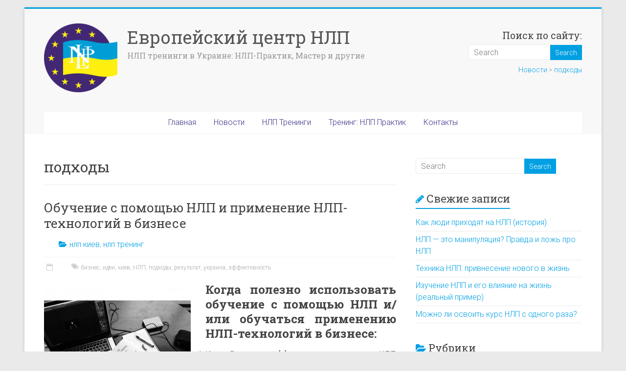

--- FILE ---
content_type: text/html; charset=UTF-8
request_url: http://euro-nlp.com.ua/tag/podhody/
body_size: 9100
content:

<!DOCTYPE html>
<html lang="ru-RU" xmlns:og="http://ogp.me/ns#" xmlns:fb="http://ogp.me/ns/fb#">
<head>
<meta charset="UTF-8" />
<meta name="viewport" content="width=device-width, initial-scale=1">
<title>подходы | Европейский центр НЛП</title>

<link rel="profile" href="http://gmpg.org/xfn/11" />
<link rel="pingback" href="http://euro-nlp.com.ua/xmlrpc.php" />

<!-- All In One SEO Pack 3.6.2[205,246] -->

<meta name="keywords"  content="бизнес,идеи,киев,НЛП,подходы,результат,украина,эффективность,нлп киев,нлп тренинг" />

<script type="application/ld+json" class="aioseop-schema">{"@context":"https://schema.org","@graph":[{"@type":"Organization","@id":"http://euro-nlp.com.ua/#organization","url":"http://euro-nlp.com.ua/","name":"Европейский центр НЛП","sameAs":[]},{"@type":"WebSite","@id":"http://euro-nlp.com.ua/#website","url":"http://euro-nlp.com.ua/","name":"Европейский центр НЛП","publisher":{"@id":"http://euro-nlp.com.ua/#organization"}},{"@type":"CollectionPage","@id":"http://euro-nlp.com.ua/tag/podhody/#collectionpage","url":"http://euro-nlp.com.ua/tag/podhody/","inLanguage":"ru-RU","name":"подходы","isPartOf":{"@id":"http://euro-nlp.com.ua/#website"},"breadcrumb":{"@id":"http://euro-nlp.com.ua/tag/podhody/#breadcrumblist"}},{"@type":"BreadcrumbList","@id":"http://euro-nlp.com.ua/tag/podhody/#breadcrumblist","itemListElement":[{"@type":"ListItem","position":1,"item":{"@type":"WebPage","@id":"http://euro-nlp.com.ua/","url":"http://euro-nlp.com.ua/","name":"Европейский центр НЛП (НЛП тренинги в Украине)"}},{"@type":"ListItem","position":2,"item":{"@type":"WebPage","@id":"http://euro-nlp.com.ua/tag/podhody/","url":"http://euro-nlp.com.ua/tag/podhody/","name":"подходы"}}]}]}</script>
<link rel="canonical" href="http://euro-nlp.com.ua/tag/podhody/" />
<!-- All In One SEO Pack -->
<link rel='dns-prefetch' href='//www.google.com' />
<link rel='dns-prefetch' href='//fonts.googleapis.com' />
<link rel='dns-prefetch' href='//s.w.org' />
<link rel="alternate" type="application/rss+xml" title="Европейский центр НЛП &raquo; Лента" href="http://euro-nlp.com.ua/feed/" />
<link rel="alternate" type="application/rss+xml" title="Европейский центр НЛП &raquo; Лента комментариев" href="http://euro-nlp.com.ua/comments/feed/" />
<link rel="alternate" type="application/rss+xml" title="Европейский центр НЛП &raquo; Лента метки подходы" href="http://euro-nlp.com.ua/tag/podhody/feed/" />
		<script type="text/javascript">
			window._wpemojiSettings = {"baseUrl":"https:\/\/s.w.org\/images\/core\/emoji\/12.0.0-1\/72x72\/","ext":".png","svgUrl":"https:\/\/s.w.org\/images\/core\/emoji\/12.0.0-1\/svg\/","svgExt":".svg","source":{"concatemoji":"http:\/\/euro-nlp.com.ua\/wp-includes\/js\/wp-emoji-release.min.js?ver=5.4.18"}};
			/*! This file is auto-generated */
			!function(e,a,t){var n,r,o,i=a.createElement("canvas"),p=i.getContext&&i.getContext("2d");function s(e,t){var a=String.fromCharCode;p.clearRect(0,0,i.width,i.height),p.fillText(a.apply(this,e),0,0);e=i.toDataURL();return p.clearRect(0,0,i.width,i.height),p.fillText(a.apply(this,t),0,0),e===i.toDataURL()}function c(e){var t=a.createElement("script");t.src=e,t.defer=t.type="text/javascript",a.getElementsByTagName("head")[0].appendChild(t)}for(o=Array("flag","emoji"),t.supports={everything:!0,everythingExceptFlag:!0},r=0;r<o.length;r++)t.supports[o[r]]=function(e){if(!p||!p.fillText)return!1;switch(p.textBaseline="top",p.font="600 32px Arial",e){case"flag":return s([127987,65039,8205,9895,65039],[127987,65039,8203,9895,65039])?!1:!s([55356,56826,55356,56819],[55356,56826,8203,55356,56819])&&!s([55356,57332,56128,56423,56128,56418,56128,56421,56128,56430,56128,56423,56128,56447],[55356,57332,8203,56128,56423,8203,56128,56418,8203,56128,56421,8203,56128,56430,8203,56128,56423,8203,56128,56447]);case"emoji":return!s([55357,56424,55356,57342,8205,55358,56605,8205,55357,56424,55356,57340],[55357,56424,55356,57342,8203,55358,56605,8203,55357,56424,55356,57340])}return!1}(o[r]),t.supports.everything=t.supports.everything&&t.supports[o[r]],"flag"!==o[r]&&(t.supports.everythingExceptFlag=t.supports.everythingExceptFlag&&t.supports[o[r]]);t.supports.everythingExceptFlag=t.supports.everythingExceptFlag&&!t.supports.flag,t.DOMReady=!1,t.readyCallback=function(){t.DOMReady=!0},t.supports.everything||(n=function(){t.readyCallback()},a.addEventListener?(a.addEventListener("DOMContentLoaded",n,!1),e.addEventListener("load",n,!1)):(e.attachEvent("onload",n),a.attachEvent("onreadystatechange",function(){"complete"===a.readyState&&t.readyCallback()})),(n=t.source||{}).concatemoji?c(n.concatemoji):n.wpemoji&&n.twemoji&&(c(n.twemoji),c(n.wpemoji)))}(window,document,window._wpemojiSettings);
		</script>
		<style type="text/css">
img.wp-smiley,
img.emoji {
	display: inline !important;
	border: none !important;
	box-shadow: none !important;
	height: 1em !important;
	width: 1em !important;
	margin: 0 .07em !important;
	vertical-align: -0.1em !important;
	background: none !important;
	padding: 0 !important;
}
</style>
	<link rel='stylesheet' id='otw_grid_manager-css'  href='http://euro-nlp.com.ua/wp-content/plugins/widgetize-pages-light/include/otw_components/otw_grid_manager/css/otw-grid.css?ver=1.1' type='text/css' media='all' />
<link rel='stylesheet' id='general_foundicons-css'  href='http://euro-nlp.com.ua/wp-content/plugins/widgetize-pages-light/include/otw_components/otw_shortcode/css/general_foundicons.css?ver=1.1' type='text/css' media='all' />
<link rel='stylesheet' id='social_foundicons-css'  href='http://euro-nlp.com.ua/wp-content/plugins/widgetize-pages-light/include/otw_components/otw_shortcode/css/social_foundicons.css?ver=1.1' type='text/css' media='all' />
<link rel='stylesheet' id='otw_shortocde-css'  href='http://euro-nlp.com.ua/wp-content/plugins/widgetize-pages-light/include/otw_components/otw_shortcode/css/otw_shortcode.css?ver=1.1' type='text/css' media='all' />
<link rel='stylesheet' id='wp-block-library-css'  href='http://euro-nlp.com.ua/wp-includes/css/dist/block-library/style.min.css?ver=5.4.18' type='text/css' media='all' />
<link rel='stylesheet' id='contact-form-7-css'  href='http://euro-nlp.com.ua/wp-content/plugins/contact-form-7/includes/css/styles.css?ver=5.1.7' type='text/css' media='all' />
<link rel='stylesheet' id='wp-pagenavi-css'  href='http://euro-nlp.com.ua/wp-content/plugins/wp-pagenavi/pagenavi-css.css?ver=2.70' type='text/css' media='all' />
<link rel='stylesheet' id='accelerate_style-css'  href='http://euro-nlp.com.ua/wp-content/themes/accelerate-pro/style.css?ver=5.4.18' type='text/css' media='all' />
<link rel='stylesheet' id='accelerate_googlefonts-css'  href='http://fonts.googleapis.com/css?family=Roboto+Slab%3A700%2C400%7CRoboto%3A400%2C300%2C100&#038;ver=5.4.18' type='text/css' media='all' />
<link rel='stylesheet' id='accelerate-fontawesome-css'  href='http://euro-nlp.com.ua/wp-content/themes/accelerate-pro/fontawesome/css/font-awesome.css?ver=4.2.1' type='text/css' media='all' />
<link rel='stylesheet' id='wps-seo-booster-front-css'  href='http://euro-nlp.com.ua/wp-content/plugins/wp-social-seo-booster/includes/css/wps-seo-booster-front.css' type='text/css' media='all' />
<script type='text/javascript' src='http://euro-nlp.com.ua/wp-includes/js/jquery/jquery.js?ver=1.12.4-wp'></script>
<script type='text/javascript' src='http://euro-nlp.com.ua/wp-includes/js/jquery/jquery-migrate.min.js?ver=1.4.1'></script>
<script type='text/javascript' src='http://euro-nlp.com.ua/wp-content/themes/accelerate-pro/js/accelerate-custom.js?ver=5.4.18'></script>
<link rel='https://api.w.org/' href='http://euro-nlp.com.ua/wp-json/' />
<link rel="EditURI" type="application/rsd+xml" title="RSD" href="http://euro-nlp.com.ua/xmlrpc.php?rsd" />
<link rel="wlwmanifest" type="application/wlwmanifest+xml" href="http://euro-nlp.com.ua/wp-includes/wlwmanifest.xml" /> 
<meta name="generator" content="WordPress 5.4.18" />
		<style type="text/css"> .main-navigation{text-align:center}.main-navigation a,.main-navigation li{display:inline-block;float:none}.main-navigation ul li ul li:last-child{float:left}.main-navigation ul li ul li{float:left;text-align:left}.main-navigation ul li ul li a,.main-navigation ul li ul li.current-menu-item a,.main-navigation ul li.current-menu-ancestor ul li a,.main-navigation ul li.current-menu-item ul li a,.main-navigation ul li.current_page_ancestor ul li a,.main-navigation ul li.current_page_item ul li a{width:172px}
 .accelerate-button,blockquote,button,input[type=button],input[type=reset],input[type=submit]{background-color:#00a0e3}#site-title a:hover,.next a:hover,.previous a:hover,a{color:#00a0e3}#search-form span,.main-navigation a:hover,.main-navigation ul li ul li a:hover,.main-navigation ul li ul li:hover>a,.main-navigation ul li.current-menu-ancestor a,.main-navigation ul li.current-menu-item a,.main-navigation ul li.current-menu-item ul li a:hover,.main-navigation ul li.current_page_ancestor a,.main-navigation ul li.current_page_item a,.main-navigation ul li:hover>a{background-color:#00a0e3}.site-header .menu-toggle:before{color:#00a0e3}.main-small-navigation li a:hover{background-color:#00a0e3}.main-small-navigation .current-menu-item a,.main-small-navigation .current_page_item a{background:#00a0e3}.footer-menu a:hover,.footer-menu ul li.current-menu-ancestor a,.footer-menu ul li.current-menu-item a,.footer-menu ul li.current_page_ancestor a,.footer-menu ul li.current_page_item a,.footer-menu ul li:hover>a{color:#00a0e3}a.slide-prev,a.slide-next,.slider-title-head .entry-title a{background-color:#00a0e3}#controllers a.active,#controllers a:hover{background-color:#00a0e3;color:#00a0e3}.format-link .entry-content a{background-color:#00a0e3}.tg-one-fourth .widget-title a:hover,.tg-one-half .widget-title a:hover,.tg-one-third .widget-title a:hover,.widget_featured_posts .tg-one-half .entry-title a:hover,.widget_image_service_block .entry-title a:hover,.widget_service_block i.fa{color:#00a0e3}#content .wp-pagenavi .current,#content .wp-pagenavi a:hover,.pagination span{background-color:#00a0e3}.pagination a span:hover{color:#00a0e3;border-color:#00a0e3}#content .comments-area a.comment-edit-link:hover,#content .comments-area a.comment-permalink:hover,#content .comments-area article header cite a:hover,.comments-area .comment-author-link a:hover,.widget_testimonial .testimonial-icon:before,.widget_testimonial i.fa-quote-left{color:#00a0e3}#wp-calendar #today,.comment .comment-reply-link:hover,.nav-next a:hover,.nav-previous a:hover{color:#00a0e3}.widget-title span{border-bottom:2px solid #00a0e3}#secondary h3 span:before,.footer-widgets-area h3 span:before{color:#00a0e3}#secondary .accelerate_tagcloud_widget a:hover,.footer-widgets-area .accelerate_tagcloud_widget a:hover{background-color:#00a0e3}.footer-socket-wrapper .copyright a:hover,.footer-widgets-area a:hover{color:#00a0e3}a#scroll-up{background-color:#00a0e3}.entry-meta .byline i,.entry-meta .cat-links i,.entry-meta a,.post .entry-title a:hover{color:#00a0e3}.entry-meta .post-format i{background-color:#00a0e3}.entry-meta .comments-link a:hover,.entry-meta .edit-link a:hover,.entry-meta .posted-on a:hover,.entry-meta .tag-links a:hover{color:#00a0e3}.more-link span,.read-more{background-color:#00a0e3}.single #content .tags a:hover{color:#00a0e3}#page{border-top:3px solid #00a0e3}.nav-menu li a:hover,.top-menu-toggle:before{color:#00a0e3}.footer-socket-wrapper{border-top: 3px solid #00a0e3;}.comments-area .comment-author-link span{background-color:#00a0e3}.woocommerce a.button, .woocommerce button.button, .woocommerce input.button, .woocommerce #respond input#submit, .woocommerce #content input.button, .woocommerce-page a.button, .woocommerce-page button.button, .woocommerce-page input.button, .woocommerce-page #respond input#submit, .woocommerce-page #content input.button { background-color: #00a0e3; } .main-navigation a, .main-navigation ul li ul li a, .main-navigation ul li.current-menu-item ul li a, .main-navigation ul li ul li.current-menu-item a, .main-navigation ul li.current_page_ancestor ul li a, .main-navigation ul li.current-menu-ancestor ul li a, .main-navigation ul li.current_page_item ul li a { color: #393185; } .main-navigation a:hover, .main-navigation ul li.current-menu-item a, .main-navigation ul li.current_page_ancestor a, .main-navigation ul li.current-menu-ancestor a, .main-navigation ul li.current_page_item a, .main-navigation ul li:hover > a, .main-navigation ul li ul li a:hover, .main-navigation ul li ul li:hover > a, .main-navigation ul li.current-menu-item ul li a:hover { background-color: #393185; } #page { border-top-color: #00a0e3; } .slider-title-head .entry-title a { background-color: #00a0e3; } .entry-meta .byline i, .entry-meta .cat-links i, .entry-meta a { color: #00a0e3; } .accelerate-button, input[type="reset"], input[type="button"], input[type="submit"], button, .read-more, .more-link span { background-color: #00a0e3; }</style>
				<style type="text/css">.entry-date{
display:none;
}


.meta-sep {
display:none;
}

.vcard{
display:none;
}

.author{
display:none;
}</style>
		</head>

<body class="archive tag tag-podhody tag-36 ">
<div id="page" class="hfeed site">
		<header id="masthead" class="site-header clearfix">

					<div id="header-meta" class="clearfix">
				<div class="inner-wrap">
										<nav id="top-site-navigation" class="small-menu" class="clearfix">
						<h3 class="top-menu-toggle"></h3>
						<div class="nav-menu clearfix">
												</div><!-- .nav-menu -->
	    			</nav>
				</div>
			</div>
				
		
		<div id="header-text-nav-container" class="clearfix">

			
			<div class="inner-wrap">
				
				<div id="header-text-nav-wrap" class="clearfix">
					<div id="header-left-section">
													<div id="header-logo-image">
								<a href="http://euro-nlp.com.ua/" title="Европейский центр НЛП" rel="home"><img src="http://euro-nlp.com.ua/wp-content/uploads/2015/10/eu_pr_nlp-e1444982721631.png" alt="Европейский центр НЛП"></a>
							</div><!-- #header-logo-image -->
												<div id="header-text">
							<h1 id="site-title"> 
								<a href="http://euro-nlp.com.ua/" title="Европейский центр НЛП" rel="home">Европейский центр НЛП</a>
							</h1>
							<h2 id="site-description">НЛП тренинги в Украине: НЛП-Практик, Мастер и другие</h2><!-- #site-description -->
						</div><!-- #header-text -->
											</div><!-- #header-left-section -->
					<div id="header-right-section">
														
						<div id="header-right-sidebar" class="clearfix">
						<aside id="search-3" class="widget widget_search"><h3 class="widget-title">Поиск по сайту:</h3><form action="http://euro-nlp.com.ua/"id="search-form" class="searchform clearfix" method="get">
	<input type="text" placeholder="Search" class="s field" name="s">
	<input type="submit" value="Search" id="search-submit" name="submit" class="submit">
</form><!-- .searchform --></aside><aside id="bcn_widget-2" class="widget widget_breadcrumb_navxt"><div class="breadcrumbs" vocab="https://schema.org/" typeof="BreadcrumbList"><!-- Breadcrumb NavXT 6.4.0 -->
<span typeof="v:Breadcrumb"><a rel="v:url" property="v:title" title="Перейти к Новости." href="http://euro-nlp.com.ua/news/" class="post-root post post-post">Новости</a></span> &gt; <span typeof="v:Breadcrumb"><a rel="v:url" property="v:title" title="Перейти к метке подходы" href="http://euro-nlp.com.ua/tag/podhody/" class="archive taxonomy post_tag current-item">подходы</a></span></div></aside>		
						</div>
											
			    	</div><!-- #header-right-section --> 
			    	
			   </div><!-- #header-text-nav-wrap -->
			   
			</div><!-- .inner-wrap -->

			
			
			<nav id="site-navigation" class="main-navigation inner-wrap clearfix" role="navigation">
				<h3 class="menu-toggle">Menu</h3>
				<div class="menu-primary-container inner-wrap"><ul id="menu-glavnoe" class="menu"><li id="menu-item-36" class="menu-item menu-item-type-post_type menu-item-object-page menu-item-home menu-item-has-children menu-item-36"><a href="http://euro-nlp.com.ua/">Главная</a>
<ul class="sub-menu">
	<li id="menu-item-39" class="menu-item menu-item-type-post_type menu-item-object-page menu-item-39"><a href="http://euro-nlp.com.ua/euro-culture/">Европейская культура коммуникации</a></li>
	<li id="menu-item-38" class="menu-item menu-item-type-post_type menu-item-object-page menu-item-38"><a href="http://euro-nlp.com.ua/euro-standarts/">Стандарты обучения: европейские и американские</a></li>
	<li id="menu-item-37" class="menu-item menu-item-type-post_type menu-item-object-page menu-item-37"><a href="http://euro-nlp.com.ua/euro-str/">Advanced NLP и результаты НЛП моделирования</a></li>
</ul>
</li>
<li id="menu-item-40" class="menu-item menu-item-type-post_type menu-item-object-page current_page_parent menu-item-40"><a href="http://euro-nlp.com.ua/news/">Новости</a></li>
<li id="menu-item-71" class="menu-item menu-item-type-post_type menu-item-object-page menu-item-71"><a href="http://euro-nlp.com.ua/nlp-treningi/">НЛП Тренинги</a></li>
<li id="menu-item-101" class="menu-item menu-item-type-custom menu-item-object-custom menu-item-101"><a href="http://euro-nlp.com.ua/nlp-praktik-trening-kiev/">Тренинг: НЛП Практик</a></li>
<li id="menu-item-72" class="menu-item menu-item-type-post_type menu-item-object-page menu-item-72"><a href="http://euro-nlp.com.ua/kontakty/">Контакты</a></li>
</ul></div>			</nav>
		</div><!-- #header-text-nav-container -->

		
			   
	</header>
			<div id="main" class="clearfix">
		<div class="inner-wrap clearfix">
	
	<div id="primary">
		<div id="content" class="clearfix">

			
				<header class="page-header">
					<h1 class="page-title">
						подходы					</h1>
									</header><!-- .page-header -->

				
					
					
<article id="post-107" class="post-107 post type-post status-publish format-standard hentry category-nlp-kiev category-nlp-trening tag-biznes tag-idei tag-kiev tag-nlp tag-podhody tag-rezultat tag-ukraina tag-effektivnost">
		<header class="entry-header">
		<h1 class="entry-title">
			<a href="http://euro-nlp.com.ua/obuchenie-s-pomoshhyu-nlp-i-primenenie-nlp-tehnologij-v-biznese/" title="Обучение с помощью НЛП и применение НЛП-технологий в бизнесе">Обучение с помощью НЛП и применение НЛП-технологий в бизнесе</a>
		</h1>
	</header>

	<div class="entry-meta">	<span class="byline"><span class="author vcard"><i class="fa fa-user"></i><a class="url fn n" href="http://euro-nlp.com.ua/author/euroadmin/" title="euroadmin">euroadmin</a></span></span>
	<span class="cat-links"><i class="fa fa-folder-open"></i><a href="http://euro-nlp.com.ua/category/nlp-kiev/" rel="category tag">нлп киев</a>, <a href="http://euro-nlp.com.ua/category/nlp-trening/" rel="category tag">нлп тренинг</a></span>
		<span class="sep"><span class="post-format"><i class="fa "></i></span></span>

		<span class="posted-on"><a href="http://euro-nlp.com.ua/obuchenie-s-pomoshhyu-nlp-i-primenenie-nlp-tehnologij-v-biznese/" title="13:28" rel="bookmark"><i class="fa fa-calendar-o"></i> <time class="entry-date published" datetime="2015-11-03T13:28:08+03:00">03.11.2015</time></a></span><span class="tag-links"><i class="fa fa-tags"></i><a href="http://euro-nlp.com.ua/tag/biznes/" rel="tag">бизнес</a>, <a href="http://euro-nlp.com.ua/tag/idei/" rel="tag">идеи</a>, <a href="http://euro-nlp.com.ua/tag/kiev/" rel="tag">киев</a>, <a href="http://euro-nlp.com.ua/tag/nlp/" rel="tag">НЛП</a>, <a href="http://euro-nlp.com.ua/tag/podhody/" rel="tag">подходы</a>, <a href="http://euro-nlp.com.ua/tag/rezultat/" rel="tag">результат</a>, <a href="http://euro-nlp.com.ua/tag/ukraina/" rel="tag">украина</a>, <a href="http://euro-nlp.com.ua/tag/effektivnost/" rel="tag">эффективность</a></span></div>
	
	<div class="entry-content clearfix">
		<h4 style="text-align: justify;"><b><a href="http://euro-nlp.com.ua/wp-content/uploads/2015/11/11909949_1696020317285779_881407936_n1.jpg"><img class="size-medium wp-image-109 alignleft" src="http://euro-nlp.com.ua/wp-content/uploads/2015/11/11909949_1696020317285779_881407936_n1-300x300.jpg" alt="бизнес, нлп, применение, когда" width="300" height="300" srcset="http://euro-nlp.com.ua/wp-content/uploads/2015/11/11909949_1696020317285779_881407936_n1-300x300.jpg 300w, http://euro-nlp.com.ua/wp-content/uploads/2015/11/11909949_1696020317285779_881407936_n1-150x150.jpg 150w, http://euro-nlp.com.ua/wp-content/uploads/2015/11/11909949_1696020317285779_881407936_n1-230x230.jpg 230w, http://euro-nlp.com.ua/wp-content/uploads/2015/11/11909949_1696020317285779_881407936_n1-365x365.jpg 365w, http://euro-nlp.com.ua/wp-content/uploads/2015/11/11909949_1696020317285779_881407936_n1.jpg 640w" sizes="(max-width: 300px) 100vw, 300px" /></a>Когда полезно использовать обучение с помощью НЛП и/или обучаться применению НЛП-технологий в бизнесе:</b></h4>
<ol style="text-align: justify;">
<li style="font-weight: 400;"><span style="font-weight: 400;">Когда Вам важна </span><b>эффективность и результат</b><span style="font-weight: 400;">. НЛП направлено на результат больше многих других подходов, при чем результат не гипотетический, а тот, который можно измерить и иметь четкие критерии его достижения.</span></li>
<li style="font-weight: 400;"><span style="font-weight: 400;">Когда Вам важно </span><b>развить компетенцию и встроить навыки</b><span style="font-weight: 400;">, а не просто провести обучение или прослушать курс. НЛП — это очень практическая технология; основная цель большинства тренингов в НЛП — не «рассказать о&#8230;», а именно встроить навыки, в идеале &#8212; до уровня автоматизма. <a href="http://euro-nlp.com.ua/obuchenie-s-pomoshhyu-nlp-i-primenenie-nlp-tehnologij-v-biznese/" class="more-link"><span>Читать дальше</span></a></span></li>
</ol>
 	</div>

	</article>
				
				

			
		</div><!-- #content -->
	</div><!-- #primary -->
	
	
<div id="secondary">
			
		<aside id="search-2" class="widget widget_search"><form action="http://euro-nlp.com.ua/"id="search-form" class="searchform clearfix" method="get">
	<input type="text" placeholder="Search" class="s field" name="s">
	<input type="submit" value="Search" id="search-submit" name="submit" class="submit">
</form><!-- .searchform --></aside>		<aside id="recent-posts-2" class="widget widget_recent_entries">		<h3 class="widget-title"><span>Свежие записи</span></h3>		<ul>
											<li>
					<a href="http://euro-nlp.com.ua/kak-lyudi-prihodyat-na-nlp-istoriya/">Как люди приходят на НЛП (история)</a>
									</li>
											<li>
					<a href="http://euro-nlp.com.ua/nlp-eto-manipuliaciya-pravda-loj/">НЛП &#8212; это манипуляция? Правда и ложь про НЛП</a>
									</li>
											<li>
					<a href="http://euro-nlp.com.ua/tehnika-nlp-privnesenie-novogo-v-zhizn/">Техника НЛП: привнесение нового в жизнь</a>
									</li>
											<li>
					<a href="http://euro-nlp.com.ua/izuchenie-nlp-i-ego-vliyanie-na-zhizn-realnyj-primer/">Изучение НЛП и его влияние на жизнь (реальный пример)</a>
									</li>
											<li>
					<a href="http://euro-nlp.com.ua/mozhno-li-osvoit-kurs-nlp-s-odnogo-raza/">Можно ли освоить курс НЛП с одного раза?</a>
									</li>
					</ul>
		</aside><aside id="categories-2" class="widget widget_categories"><h3 class="widget-title"><span>Рубрики</span></h3>		<ul>
				<li class="cat-item cat-item-9"><a href="http://euro-nlp.com.ua/category/nlp-kiev/" title="НЛП Киев - это обучение НЛП в городе Киеве.
Направления в НЛП есть разные: отношения, боевое НЛП, нлп психология, нлп для счастливой любви и другие ... ">нлп киев</a>
</li>
	<li class="cat-item cat-item-11"><a href="http://euro-nlp.com.ua/category/nlp-knigi/" title="Книги по нлп широко предсталены и на русском и на английском языке. 
НЛП книги скачать проще всего из открытых е-библиотек. 
Лучшие книги по нлп и цитаты из них Вы найдёте тут. ">нлп книги</a>
</li>
	<li class="cat-item cat-item-12"><a href="http://euro-nlp.com.ua/category/nlp-praktik/" title="НЛП практик - это базовый курс НЛП. 
Если Вы хотите пойти на курс &quot;нлп практик&quot; в Киеве - воспользуйтесь контактами нашего центра.
На курсе &quot;нлп практик&quot; мы изучаем не только нлп в продажах, но и в отношениях, развитии, пикапе, а так-же боевое НЛП. ">нлп практик</a>
</li>
	<li class="cat-item cat-item-7"><a href="http://euro-nlp.com.ua/category/nlp-tehniki/" title="Техники НЛП для использования в жизни очень просты.
НЛП техники - это целый спектр инструментов для решения разных задач.
Когда есть и техники и методология НЛП Вы можете создавать свои техники!">нлп техники</a>
</li>
	<li class="cat-item cat-item-10"><a href="http://euro-nlp.com.ua/category/nlp-trening/" title="В категорию &quot;НЛП тренинг&quot; попадают курсы и тренинги по НЛП, а так-же основной курс НЛП-практик и НЛП-мастер. Важно! Реальные курсы НЛП в Киеве должные включать курс нлп-практик и нлп-мастер, как в нашем центре, это стандарт. ">нлп тренинг</a>
</li>
	<li class="cat-item cat-item-8"><a href="http://euro-nlp.com.ua/category/nlp-eto/" title="НЛП - это одновременно и язык описания, и методология, и направление в современной психологии.
Что такое НЛП? &quot;нлп&quot; - что это спрашивают люди, тут Вы нйдёте ответ!
">нлп это</a>
</li>
	<li class="cat-item cat-item-5"><a href="http://euro-nlp.com.ua/category/novosti/">новости</a>
</li>
		</ul>
			</aside>	</div>	
	

		</div><!-- .inner-wrap -->
	</div><!-- #main -->	
			<footer id="colophon" class="clearfix">	
			
	
			<div class="footer-socket-wrapper clearfix">
				<div class="inner-wrap">
					<div class="footer-socket-area">
						<div class="copyright">Copyright © 2026 <a href="http://euro-nlp.com.ua/" title="Европейский центр НЛП" ><span>Европейский центр НЛП</span></a></div>						<nav class="footer-menu" class="clearfix">
							<div class="menu-footer-container"><ul id="menu-footer" class="menu"><li id="menu-item-102" class="menu-item menu-item-type-post_type menu-item-object-post menu-item-102"><a href="http://euro-nlp.com.ua/nlp-treningi/nlp-praktik-trening-kiev/">НЛП Практик (тренинг-курс, г.Киев)</a></li>
</ul></div>		    			</nav>
					</div>
				</div>
			</div>			
		</footer>
		<a href="#masthead" id="scroll-up"><i class="fa fa-long-arrow-up"></i></a>	
	</div><!-- #page -->
	<link rel='stylesheet' id='aal_style-css'  href='http://euro-nlp.com.ua/wp-content/plugins/wp-auto-affiliate-links/css/style.css?ver=5.4.18' type='text/css' media='all' />
<script type='text/javascript'>
/* <![CDATA[ */
var wpcf7 = {"apiSettings":{"root":"http:\/\/euro-nlp.com.ua\/wp-json\/contact-form-7\/v1","namespace":"contact-form-7\/v1"}};
/* ]]> */
</script>
<script type='text/javascript' src='http://euro-nlp.com.ua/wp-content/plugins/contact-form-7/includes/js/scripts.js?ver=5.1.7'></script>
<script type='text/javascript'>
/* <![CDATA[ */
var aal_amazon_obj = [];
/* ]]> */
</script>
<script type='text/javascript' src='http://euro-nlp.com.ua/wp-content/plugins/wp-auto-affiliate-links/js/api.js?ver=5.4.18'></script>
<script type='text/javascript' src='https://www.google.com/recaptcha/api.js?render=6Lc6lQ4TAAAAAKGlEYa9ovDy8r2GCryyjPa4oNPZ&#038;ver=3.0'></script>
<script type='text/javascript' src='http://euro-nlp.com.ua/wp-content/themes/accelerate-pro/js/navigation.js?ver=5.4.18'></script>
<script type='text/javascript' src='http://euro-nlp.com.ua/wp-includes/js/wp-embed.min.js?ver=5.4.18'></script>
<script type="text/javascript">
( function( grecaptcha, sitekey, actions ) {

	var wpcf7recaptcha = {

		execute: function( action ) {
			grecaptcha.execute(
				sitekey,
				{ action: action }
			).then( function( token ) {
				var forms = document.getElementsByTagName( 'form' );

				for ( var i = 0; i < forms.length; i++ ) {
					var fields = forms[ i ].getElementsByTagName( 'input' );

					for ( var j = 0; j < fields.length; j++ ) {
						var field = fields[ j ];

						if ( 'g-recaptcha-response' === field.getAttribute( 'name' ) ) {
							field.setAttribute( 'value', token );
							break;
						}
					}
				}
			} );
		},

		executeOnHomepage: function() {
			wpcf7recaptcha.execute( actions[ 'homepage' ] );
		},

		executeOnContactform: function() {
			wpcf7recaptcha.execute( actions[ 'contactform' ] );
		},

	};

	grecaptcha.ready(
		wpcf7recaptcha.executeOnHomepage
	);

	document.addEventListener( 'change',
		wpcf7recaptcha.executeOnContactform, false
	);

	document.addEventListener( 'wpcf7submit',
		wpcf7recaptcha.executeOnHomepage, false
	);

} )(
	grecaptcha,
	'6Lc6lQ4TAAAAAKGlEYa9ovDy8r2GCryyjPa4oNPZ',
	{"homepage":"homepage","contactform":"contactform"}
);
</script>

<!-- Yandex.Metrika counter --><script type="text/javascript"> (function (d, w, c) { (w[c] = w[c] || []).push(function() { try { w.yaCounter32960004 = new Ya.Metrika({ id:32960004, clickmap:true, trackLinks:true, accurateTrackBounce:true }); } catch(e) { } }); var n = d.getElementsByTagName("script")[0], s = d.createElement("script"), f = function () { n.parentNode.insertBefore(s, n); }; s.type = "text/javascript"; s.async = true; s.src = "https://mc.yandex.ru/metrika/watch.js"; if (w.opera == "[object Opera]") { d.addEventListener("DOMContentLoaded", f, false); } else { f(); } })(document, window, "yandex_metrika_callbacks");</script><noscript><div><img src="https://mc.yandex.ru/watch/32960004" style="position:absolute; left:-9999px;" alt="" /></div></noscript><!-- /Yandex.Metrika counter -->
<script>
  (function(i,s,o,g,r,a,m){i['GoogleAnalyticsObject']=r;i[r]=i[r]||function(){
  (i[r].q=i[r].q||[]).push(arguments)},i[r].l=1*new Date();a=s.createElement(o),
  m=s.getElementsByTagName(o)[0];a.async=1;a.src=g;m.parentNode.insertBefore(a,m)
  })(window,document,'script','https://www.google-analytics.com/analytics.js','ga');

  ga('create', 'UA-4194528-6', 'auto');
  ga('send', 'pageview');

</script>
</body>
</html>

--- FILE ---
content_type: text/plain
request_url: https://www.google-analytics.com/j/collect?v=1&_v=j102&a=1823353356&t=pageview&_s=1&dl=http%3A%2F%2Feuro-nlp.com.ua%2Ftag%2Fpodhody%2F&ul=en-us%40posix&dt=%D0%BF%D0%BE%D0%B4%D1%85%D0%BE%D0%B4%D1%8B%20%7C%20%D0%95%D0%B2%D1%80%D0%BE%D0%BF%D0%B5%D0%B9%D1%81%D0%BA%D0%B8%D0%B9%20%D1%86%D0%B5%D0%BD%D1%82%D1%80%20%D0%9D%D0%9B%D0%9F&sr=1280x720&vp=1280x720&_u=IEBAAEABAAAAACAAI~&jid=1520312459&gjid=443777880&cid=290921933.1769349180&tid=UA-4194528-6&_gid=2072620003.1769349180&_r=1&_slc=1&z=1591579246
body_size: -450
content:
2,cG-2NCK054Q43

--- FILE ---
content_type: application/javascript
request_url: http://euro-nlp.com.ua/wp-content/plugins/wp-auto-affiliate-links/js/api.js?ver=5.4.18
body_size: 2649
content:
(function($) {

	$(document).ready(function() { 
	
		//if(document.getElementById('aal_api_data')) {  
		if(!aalInIframe()) {
			
			
			$("div[id*='aal_api_data']").each(function() { 
				//datadiv = document.getElementById('aal_api_data');		
				var datadiv = this;
				var aal_divnumber = datadiv.getAttribute('data-divnumber');
				var aal_target = datadiv.getAttribute('data-target');
				var aal_relation = datadiv.getAttribute('data-relation');
				var aal_postid = datadiv.getAttribute('data-postid');
				var aal_apikey = datadiv.getAttribute('data-apikey');
				var aal_clickbankid = datadiv.getAttribute('data-clickbankid');
				var aal_clickbankgravity = datadiv.getAttribute('data-clickbankgravity');
				var aal_notimes = datadiv.getAttribute('data-notimes');
				var aal_clickbankcat = datadiv.getAttribute('data-clickbankcat');
				var aal_amazonlocal = datadiv.getAttribute('data-amazonlocal');
				var aal_amazonid = datadiv.getAttribute('data-amazonid');
				var aal_amazoncat = datadiv.getAttribute('data-amazoncat');
				var aal_amazondisplaylinks = datadiv.getAttribute('data-amazondisplaylinks');
				var aal_amazondisplaywidget = datadiv.getAttribute('data-amazondisplaywidget');
				var aal_amazonactive = datadiv.getAttribute('data-amazonactive');
				var aal_clickbankactive = datadiv.getAttribute('data-clickbankactive');
				var aal_shareasaleid = datadiv.getAttribute('data-shareasaleid');
				var aal_shareasaleactive = datadiv.getAttribute('data-shareasaleactive');
				var aal_cjactive = datadiv.getAttribute('data-cjactive');
				var aal_ebayactive = datadiv.getAttribute('data-ebayactive');
				var aal_ebayid = datadiv.getAttribute('data-ebayid');
				var aal_bestbuyactive = datadiv.getAttribute('data-bestbuyactive');
				var aal_bestbuyid = datadiv.getAttribute('data-bestbuyid');
				var aal_walmartactive = datadiv.getAttribute('data-walmartactive');
				var aal_walmartid = datadiv.getAttribute('data-walmartid');
				var aal_envatoid = datadiv.getAttribute('data-envatoid');
				var aal_envatosite = datadiv.getAttribute('data-envatosite');
				var aal_envatoactive = datadiv.getAttribute('data-envatoactive');
				var aal_rakutenactive = datadiv.getAttribute('data-rakutenactive');
				var aal_rakutenid = datadiv.getAttribute('data-rakutenid');
				var aal_aurl = datadiv.getAttribute('data-aurl');
				var aal_excludewords = datadiv.getAttribute('data-excludewords');
				// aal_content = datadiv.getAttribute('data-content');
				var aal_precontent = document.getElementById('aalcontent_' + aal_divnumber).parentNode.innerHTML;
				var aal_contentdom = document.createElement('div');
	   		aal_contentdom.innerHTML = aal_precontent;
	   		var aal_scripts = aal_contentdom.getElementsByTagName('script');
	   		var i = aal_scripts.length;
	   		while (i--) {
	    		  	aal_scripts[i].parentNode.removeChild(aal_scripts[i]);
	   		}
				var aal_content = encodeURIComponent(aal_contentdom.innerHTML);
				//aalapidata = datadiv.getAttribute('data-apidata');	
				//console.log(decodeURIComponent(aal_content));
						
				var aalapidata = {content: aal_content, apikey: aal_apikey, clickbankid: aal_clickbankid, clickbankcat: aal_clickbankcat,  clickbankgravity: aal_clickbankgravity, amazonid: aal_amazonid, amazoncat: aal_amazoncat, amazonlocal: aal_amazonlocal, amazondisplaylinks: aal_amazondisplaylinks, amazondisplaywidget: aal_amazondisplaywidget, amazonactive: aal_amazonactive, clickbankactive: aal_clickbankactive, shareasaleactive: aal_shareasaleactive, shareasaleid: aal_shareasaleid, cjactive: aal_cjactive, ebayactive: aal_ebayactive, ebayid: aal_ebayid, bestbuyactive: aal_bestbuyactive, bestbuyid: aal_bestbuyid, walmartactive: aal_walmartactive, walmartid: aal_walmartid, envatoid: aal_envatoid, envatosite: aal_envatosite, envatoactive: aal_envatoactive, rakutenactive: aal_rakutenactive, rakutenid: aal_rakutenid, aurl: aal_aurl, notimes: aal_notimes, excludewords: aal_excludewords};
	
				aal_retrievelinks(aalapidata,aal_divnumber,aal_target,aal_relation);
			
		//}
			});
		}		
	});

	function aal_retrievelinks(aalapidata,aal_divnumber,aal_target,aal_relation) {
	
		//aalapidata = {action: 'aal_update_exclude_posts',aal_exclude_posts:'aaa'};
 		$.ajax({
        type: "POST",
        url: "//autoaffiliatelinks.com/api/pro2.php",
        data: aalapidata,
        cache: false,
        success: function(returned){  
        //console.log(returned);
                 
	      if(returned == 'wrong apikey') {
					return true;        
	      }
	                 
			var response = $.parseJSON(returned);
			var parray = response.links;
		
			var notimes = response.notimes;
			var insertid = response.insertid;
		
			if(response.keywords && aalapidata.amazonactive && aalapidata.amazonid) { 
			//response.keywords.forEach(function(entry) {
					$.ajax({
					type: "post", url: aal_amazon_obj.ajaxurl, data: { action: 'aal_amazon_get', security: aal_amazon_obj.security, keywords: response.keywords, notimes: notimes },
	
					success: function(html){ 
						try {
	       				var aresults = $.parseJSON(html);
	   				} catch (e) {
	   				 	console.log(html);
	   				 	return;
	   				}
						//var aresults = $.parseJSON(html);
						var alinks = aresults.amazonlinks;
						var awidgets;
						if(aresults.amazonwidget) awidgets = aresults.amazonwidget;
					
						
						if(alinks) for(var i=alinks.length-1;i>=0;i--) {
							if(alinks[i].key && alinks[i].url) {
								parray.unshift(alinks[i]);
								if(parray.length>notimes) parray.pop();
							}
								
						
						}	
						
						//var finalLinks = JSON.stringify(parray);
						if(insertid && (alinks[0] || awidgets[0])) {
							$.ajax({
			                type: "POST",
			                url: "//autoaffiliatelinks.com/api/acache.php",
			                data: { apikey: aalapidata.apikey, insertid: insertid, parray: parray, amazonwidget: awidgets },
			                cache: false,
			                //success: function(conf){
			                //	}
		               });
						}
						
						aal_replacement(parray,awidgets,response,aalapidata,aal_divnumber,aal_target,aal_relation);
					}
				}); //close jQuery.ajax 
		//	});
			}	//end if (response.keywords)
			else {
				var awidgets;
				if(response.amazonwidget) var awidgets = response.amazonwidget;
				aal_replacement(parray,awidgets,response,aalapidata,aal_divnumber,aal_target,aal_relation);
		
			} // else if not response.keywords
                 
     		}
     
   	});
   
   
	}



	function aal_replacement(parray,awidgets,response,aalapidata,aal_divnumber,aal_target,aal_relation) {
	
					var datadiv = document.getElementById('aal_api_data');
					var cssclass = datadiv.getAttribute('data-cssclass');	
	
	
					var spydiv = document.getElementById('aalcontent_' + aal_divnumber);
					var parentdiv = spydiv.parentNode;
					if(parentdiv.innerHTML == '<div id="aalcontent_' + aal_divnumber + '></div>') parentdiv = parentdiv.parentNode;
					var acontent = parentdiv.innerHTML;
					
					//code for amazon widget
					var amazonWidget = document.createElement("div");
					amazonWidget.className = "aal-amazon-widget";
					var awhtml = '<ul>';
					if(awidgets) { 
						awidgets.forEach(function(entry) {
							awhtml += '<li>';
							awhtml += '<a href="'+ entry.url[0] +'" target="_blank"><img src="'+ entry.image[0] +'" /><br /><span>'+ text_truncate(entry.title[0],45) +'</span></a>';
							awhtml += '</li>';
						});
					}
					
					
				
					
					awhtml += '</ul>';
					amazonWidget.innerHTML = awhtml;				
					
					//end amazon widget
					
					if(parray) parray.forEach(function(entry) {
						
					var re2 = new RegExp("(?!(?:[^<\\[]+[>\\]]|[^>\\]]+<\/a>))\\b("+ entry.key +")\\b","i");
					var re = new RegExp("(?!(?:[^<\\[]+[>\\]]|[^>\\]]+<\/a>))(?!(?:[^<\\[]+[>\\]]|[^>\\]]+<\/h.>))(?!(?:[^<\\[]+[>\\]]|[^>\\]]+<\/script.>))\\b("+ entry.key +")\\b","i");
					acontent = acontent.replace(re, '<a title="$1" class="'+ cssclass +' aalauto" target="' + aal_target + '" ' + '" rel="' + aal_relation + '" ' + ' href="'+ entry.url +'">$1</a>');	    
					    
					    
					    
					    
					});
					
				
						
					if(parray) parray.forEach(function(entry) {
						
						$('ul.aal_widget_holder').each(function(i, obj) {
				    		$( this ).append( '<li><a href="' + entry.url + '">' + entry.key + '</a></li>' );
						});    
					    
					    
					    
					    
					});
				
				
					var reg = '/(?!(?:[^<\[]+[>\]]|[^>\]]+<\/a>))\b($name)\b/imsU';
					var rep = '<a title="$1" class="aal" target="$targeto" relation="$relo" href="$url">$1</a>';
				
				
					parentdiv.innerHTML = acontent;
					
					document.getElementById('aalcontent_' + aal_divnumber).appendChild(amazonWidget);
				
					//Re-add lazy loading lost functionality
				
						if ($('img[data-lazy-src]').length) {
				
							$( 'img[data-lazy-src]' ).bind( 'scrollin', { distance: 200 }, function() {
								sbp_lazy_load_init( this );
							});
						
						}	
	
	
	
	}




	function sbp_lazy_load_init( img ) {
		var $img = jQuery( img ),
			src = $img.attr( 'data-lazy-src' );

		$img.unbind( 'scrollin' ) // remove event binding
			.hide()
			.removeAttr( 'data-lazy-src' )
			.attr( 'data-lazy-loaded', 'true' );

		img.src = src;
		$img.fadeIn();
	}
	
	
	
	
	
	function aalInIframe () {
    	try {
      	  return window.self !== window.top;
   	 } catch (e) {
    	    return true;
   	 }
	}
	
	
	
	text_truncate = function(str, length, ending) {
    if (length == null) {
      length = 100;
    }
    if (ending == null) {
      ending = '...';
    }
    if (str.length > length) {
      return str.substring(0, length - ending.length) + ending;
    } else {
      return str;
    }
  };

})(jQuery);